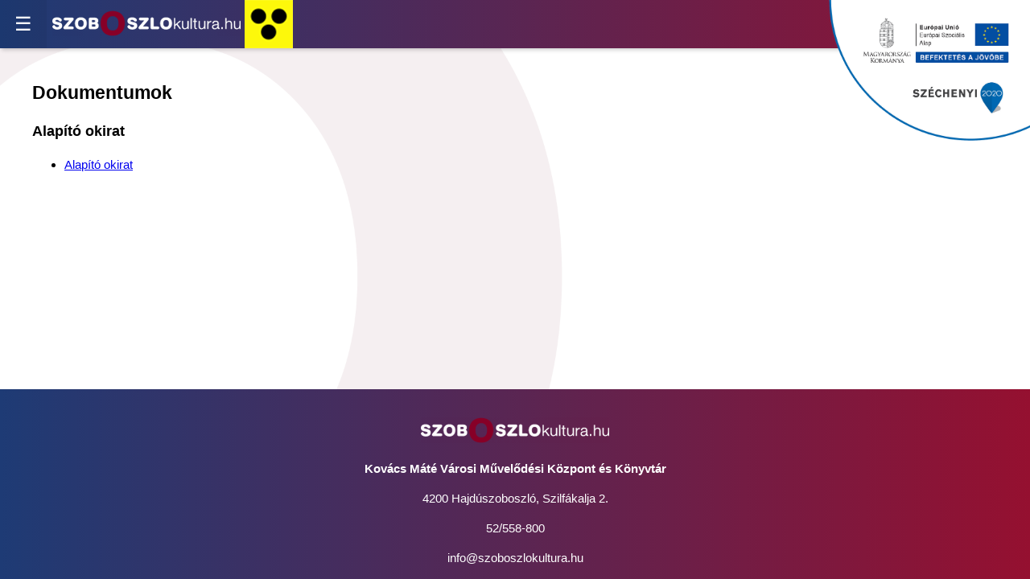

--- FILE ---
content_type: text/html; charset=UTF-8
request_url: https://szoboszlokultura.hu/dokumentumkategoria/1/4/dokumentumok/alapito-okirat?set_template=2
body_size: 2786
content:
<!DOCTYPE html>
<html lang="hu">
    <head>
        <meta charset="utf-8">
        <meta name="viewport" content="width=device-width, initial-scale=1.0">
        
        <link rel="icon" type="image/png" href="/_projects/szoboszlokultura/templates/default/img/favicon-32x32.png" sizes="32x32" />
        <meta name="keywords" content="">
<meta name="description" content="">
<meta property="robots" content="ALL">
<meta property="googlebot" content="index,&#x20;follow">
<meta property="msnbot" content="">
<meta property="og&#x3A;type" content="website">
<meta property="og&#x3A;locale" content="hu"><title></title><script  src="&#x2F;page_plugins&#x2F;system_plugins&#x2F;messageWindow&#x2F;js&#x2F;messageWindow.js"></script>
<script  src="&#x2F;js&#x2F;jquery-3.6.0.js"></script>
<script  src="&#x2F;plugins&#x2F;jqueryui&#x2F;js&#x2F;jquery-ui.min.js"></script>
<script  src="&#x2F;plugins&#x2F;alertify&#x2F;js&#x2F;alertify.min.js"></script>
<script  src="&#x2F;_projects&#x2F;szoboszlokultura&#x2F;templates&#x2F;default&#x2F;js&#x2F;menu.js"></script><link href="&#x2F;_projects&#x2F;szoboszlokultura&#x2F;templates&#x2F;default&#x2F;modules&#x2F;msg_windows&#x2F;msg_window.css" media="screen" rel="stylesheet" type="text&#x2F;css">
<link href="&#x2F;plugins&#x2F;jqueryui&#x2F;css&#x2F;custom&#x2F;jquery-ui-1.10.4.custom.css" media="screen" rel="stylesheet" type="text&#x2F;css">
<link href="&#x2F;plugins&#x2F;alertify&#x2F;css&#x2F;alertify.min.css" media="screen" rel="stylesheet" type="text&#x2F;css">
<link href="&#x2F;_projects&#x2F;szoboszlokultura&#x2F;templates&#x2F;default&#x2F;css&#x2F;main.css" media="screen" rel="stylesheet" type="text&#x2F;css">        <!-- Google Tag Manager -->
        <script>(function(w,d,s,l,i){w[l]=w[l]||[];w[l].push({'gtm.start':
        new Date().getTime(),event:'gtm.js'});var f=d.getElementsByTagName(s)[0],
        j=d.createElement(s),dl=l!='dataLayer'?'&l='+l:'';j.async=true;j.src=
        'https://www.googletagmanager.com/gtm.js?id='+i+dl;f.parentNode.insertBefore(j,f);
        })(window,document,'script','dataLayer','GTM-565KN2QQ');</script>
        <!-- End Google Tag Manager -->
    </head>
    <body>
        <!-- Google Tag Manager (noscript) -->
        <noscript><iframe src="https://www.googletagmanager.com/ns.html?id=GTM-565KN2QQ"
        height="0" width="0" style="display:none;visibility:hidden"></iframe></noscript>
        <!-- End Google Tag Manager (noscript) -->
        <a href="/tartalom/123/tet-tanulunk-egy-eleten-at-hajduszoboszlon">
            <img id="szechenyi_logo" src="/_projects/szoboszlokultura/templates/default/img/szechenyi_logo.png">
        </a>
    <div class="msg_window_wrapper">
    <div class="msg_window">
        <div class="msg_window_header">
            <div class="msg_window_title">
                Rendszerüzenet            </div>
            <div class="msg_window_close" onclick="messageWindow.closeMessageWindow()">
                <i title="Bezárás" class="fa fa-times"></i>
            </div>
        </div>
        <div class="msg_window_content">
            <div class="msg_window_message"></div>
            <div class="msg_window_close_button">
                <button type="button" onclick="messageWindow.closeMessageWindow()">
                    Bezárás                </button>
            </div>
        </div>
    </div>
</div>
<script type="text/javascript">
    </script>    
    <nav class="top-navbar">
    <div class="overlay"></div>
        <div class="hamburger">
            &#9776;
        </div>
        <div class="container">
            
<nav class="sidebar">
    <div class="sidebar_menu">
    <div class="sidebar_container">
        <div class="sidebar_close_container">
            <div class="sidebar_close">
                &#8592;
            </div>
        </div>
        <ul class="sidebar_menu_ul">
        <li class=" ">
           <a href="/" title="Kezdőlap"   target="_self">Kezdőlap</a>
        </li>
<li class="has-child ">
           <span class="menu_item no_navigation">
            Rólunk            <span class="arrow_down"></span>
        </span>
                <ul>
            <li class=" ">
                <a href="/tartalom/14/nevadonk" target="_self">Névadónk</a>
        </li>
<li class=" ">
                <a href="/tartalom/13/munkatarsak" target="_self">Munkatársak</a>
        </li>
<li class=" ">
                <a href="/tartalom/10/nyitva-tartas" target="_self">Nyitva tartás</a>
        </li>
        </ul>
</li>
<li class=" ">
           <a href="/tartalom/11/kozossegeink" title="Közösségeink"   target="_self">Közösségeink</a>
        </li>
<li class="has-child ">
           <span class="menu_item no_navigation">
            Események            <span class="arrow_down"></span>
        </span>
                <ul>
            <li class=" ">
                <a href="/esemeny-lista" target="_self">Aktuális programjaink</a>
        </li>
        </ul>
</li>
<li class="has-child ">
           <span class="menu_item no_navigation">
            Könyvtár            <span class="arrow_down"></span>
        </span>
                <ul>
            <li class=" ">
                <a href="/tartalom/115/bemutatkozas" target="_self">Bemutatkozás</a>
        </li>
<li class=" ">
                <a href="http://opac3.hajduszoboszlo.monguz.hu" target="_self">Katalógus</a>
        </li>
<li class=" ">
                <a href="/tartalom/116/kapcsolat" target="_self">Kapcsolat, nyitvatartás</a>
        </li>
<li class=" ">
                <a href="/dokumentum/11/konyvtar-hasznalati-szabalyzat" target="_self">Könyvtár-használati szabályzat</a>
        </li>
        </ul>
</li>
<li class="has-child ">
           <span class="menu_item no_navigation">
            Dokumentumok            <span class="arrow_down"></span>
        </span>
                <ul>
            <li class=" ">
                <a href="/dokumentumkategoria/1/14/dokumentumok/koltsegvetes" target="_self">Költségvetés</a>
        </li>
<li class=" ">
                <a href="/dokumentumkategoria/1/4/dokumentumok/alapito-okirat" target="_self">Alapító okirat</a>
        </li>
<li class=" ">
                <a href="/dokumentumkategoria/1/3/dokumentumok/szervezeti-es-mukodesi-szabalyzat" target="_self">Szervezeti és Műkődési Szabályzat</a>
        </li>
<li class=" ">
                <a href="https://www.hajduszoboszlo.eu/Hszob/KozzeteteliDoksi.aspx?dok_id=35" target="_self">Beszámolók</a>
        </li>
<li class=" ">
                <a href="/dokumentumkategoria/1/6/dokumentumok/hazirend" target="_self">Házirend</a>
        </li>
<li class=" ">
                <a href="/dokumentumkategoria/1/8/dokumentumok/adatkezelesi-tajekoztato" target="_self">Adatkezelés</a>
        </li>
<li class=" ">
                <a href="/dokumentumkategoria/1/9/dokumentumok/foglalkoztatottakra-vonatkozo-adatok" target="_self">Foglalkoztatottakra vonatkozó adatok</a>
        </li>
<li class=" ">
                <a href="/dokumentum/10/kozerdeku-adatok-szabalyzat-2022" target="_self">Közérdekű adatok - szabályzat 2022.</a>
        </li>
<li class=" ">
                <a href="/dokumentum/12/kozerdeku-adatok-igenylese" target="_self">Közérdekű adatok igénylése</a>
        </li>
<li class=" ">
                <a href="/dokumentumkategoria/1/12/dokumentumok/netto-5-millio-ft-ot-elero-szerzodesek" target="_self">Nettó 5 millió Ft-ot elérő szerződések</a>
        </li>
<li class=" ">
                <a href="/dokumentumkategoria/1/13/dokumentumok/beruhazasstatisztikai-jelentes" target="_self">Beruházásstatisztikai jelentés</a>
        </li>
        </ul>
</li>
<li class="has-child ">
           <span class="menu_item no_navigation">
            Pályázatok            <span class="arrow_down"></span>
        </span>
                <ul>
            <li class=" ">
                <a href="/tartalom/123/tet-tanulunk-egy-eleten-at-hajduszoboszlon" target="_self">TÉT - Tanulunk egy ÉleTen át Hajdúszoboszlón!</a>
        </li>
<li class=" ">
                <a href="/tartalom/124/egyutt-kerek-a-vilagunk" target="_self">Együtt kerek a világunk</a>
        </li>
<li class=" ">
                <a href="/tartalom/406/palyazati-felhivas-intezmenyi-rendszerek-karbantartasara" target="_self">Pályázati felhívás intézményi rendszerek karbantartására</a>
        </li>
        </ul>
</li>
<li class=" ">
           <a href="/kapcsolat/1/kapcsolat" title="Kapcsolat"   target="_self">Kapcsolat</a>
        </li>
        </ul>
    </div>
</div></nav>
<nav>
    <div class="top_menu">
    <div class="menu_container">
        <ul class="main_menu">
        <li class=" ">
           <a href="/" title="Kezdőlap"
             target="_self">
            <img src="/_projects/szoboszlokultura/uploads/menu/1/hu/5bc5c38e30de0-hu-szoboszlokultura.png" alt="">
        </a>
        </li>
<li class="has-child ">
           <span class="menu_item no_navigation">
            Rólunk        </span>
                <ul>
            <li class=" ">
                <a href="/tartalom/14/nevadonk" target="_self">Névadónk</a>
        </li>
<li class=" ">
                <a href="/tartalom/13/munkatarsak" target="_self">Munkatársak</a>
        </li>
<li class=" ">
                <a href="/tartalom/10/nyitva-tartas" target="_self">Nyitva tartás</a>
        </li>
        </ul>
</li>
<li class=" ">
           <a href="/tartalom/11/kozossegeink" title="Közösségeink"   target="_self">Közösségeink</a>
        </li>
<li class="has-child ">
           <span class="menu_item no_navigation">
            Események        </span>
                <ul>
            <li class=" ">
                <a href="/esemeny-lista" target="_self">Aktuális programjaink</a>
        </li>
        </ul>
</li>
<li class="has-child ">
           <span class="menu_item no_navigation">
            Könyvtár        </span>
                <ul>
            <li class=" ">
                <a href="/tartalom/115/bemutatkozas" target="_self">Bemutatkozás</a>
        </li>
<li class=" ">
                <a href="http://opac3.hajduszoboszlo.monguz.hu" target="_self">Katalógus</a>
        </li>
<li class=" ">
                <a href="/tartalom/116/kapcsolat" target="_self">Kapcsolat, nyitvatartás</a>
        </li>
<li class=" ">
                <a href="/dokumentum/11/konyvtar-hasznalati-szabalyzat" target="_self">Könyvtár-használati szabályzat</a>
        </li>
        </ul>
</li>
<li class="has-child ">
           <span class="menu_item no_navigation">
            Dokumentumok        </span>
                <ul>
            <li class=" ">
                <a href="/dokumentumkategoria/1/14/dokumentumok/koltsegvetes" target="_self">Költségvetés</a>
        </li>
<li class=" ">
                <a href="/dokumentumkategoria/1/4/dokumentumok/alapito-okirat" target="_self">Alapító okirat</a>
        </li>
<li class=" ">
                <a href="/dokumentumkategoria/1/3/dokumentumok/szervezeti-es-mukodesi-szabalyzat" target="_self">Szervezeti és Műkődési Szabályzat</a>
        </li>
<li class=" ">
                <a href="https://www.hajduszoboszlo.eu/Hszob/KozzeteteliDoksi.aspx?dok_id=35" target="_self">Beszámolók</a>
        </li>
<li class=" ">
                <a href="/dokumentumkategoria/1/6/dokumentumok/hazirend" target="_self">Házirend</a>
        </li>
<li class=" ">
                <a href="/dokumentumkategoria/1/8/dokumentumok/adatkezelesi-tajekoztato" target="_self">Adatkezelés</a>
        </li>
<li class=" ">
                <a href="/dokumentumkategoria/1/9/dokumentumok/foglalkoztatottakra-vonatkozo-adatok" target="_self">Foglalkoztatottakra vonatkozó adatok</a>
        </li>
<li class=" ">
                <a href="/dokumentum/10/kozerdeku-adatok-szabalyzat-2022" target="_self">Közérdekű adatok - szabályzat 2022.</a>
        </li>
<li class=" ">
                <a href="/dokumentum/12/kozerdeku-adatok-igenylese" target="_self">Közérdekű adatok igénylése</a>
        </li>
<li class=" ">
                <a href="/dokumentumkategoria/1/12/dokumentumok/netto-5-millio-ft-ot-elero-szerzodesek" target="_self">Nettó 5 millió Ft-ot elérő szerződések</a>
        </li>
<li class=" ">
                <a href="/dokumentumkategoria/1/13/dokumentumok/beruhazasstatisztikai-jelentes" target="_self">Beruházásstatisztikai jelentés</a>
        </li>
        </ul>
</li>
<li class="has-child ">
           <span class="menu_item no_navigation">
            Pályázatok        </span>
                <ul>
            <li class=" ">
                <a href="/tartalom/123/tet-tanulunk-egy-eleten-at-hajduszoboszlon" target="_self">TÉT - Tanulunk egy ÉleTen át Hajdúszoboszlón!</a>
        </li>
<li class=" ">
                <a href="/tartalom/124/egyutt-kerek-a-vilagunk" target="_self">Együtt kerek a világunk</a>
        </li>
<li class=" ">
                <a href="/tartalom/406/palyazati-felhivas-intezmenyi-rendszerek-karbantartasara" target="_self">Pályázati felhívás intézményi rendszerek karbantartására</a>
        </li>
        </ul>
</li>
<li class=" ">
           <a href="/kapcsolat/1/kapcsolat" title="Kapcsolat"   target="_self">Kapcsolat</a>
        </li>
        </ul>
    </div>
</div></nav><div class="barrier_free_switcher">
    <a href="?set_template=2">
        <img src="/_projects/szoboszlokultura/templates/default/img/akadalymentes.png" />
    </a>
</div>    
        </div>
    </nav>
            <div class="container">
                    <div class="row">
                    <div class="col-md-12 col-sm-12"></div>
        </div>
                            <div class="row">
                                        <div class="col-md-12 col-sm-12"> <section>
    <header><h1>Dokumentumok</h1></header>
        <div>
    <h3>Alapító okirat</h3>
        <ul>
                    <li>
                        <a title="Alapító okirat" href="/_projects/szoboszlokultura/uploads/doc/2/hu/692d9cb946c40alapito-okirat-2025.10.27.pdf"> Alapító okirat</a>
                        <p>
                            </p>
        </li>
        </ul>
    </div></section></div>
                            </div>

        
    </div>
        <footer class="info-color">
        <div class="container">
            <div class="row">
                <div class="footer">
    <div class="footer_container">
<!--        <div class="left">
            <a href="">Alapító okirat</a>
            <a href="">Intézmény használati szabályzat</a>
            <a href="">Beszámolók</a>
            <a href="">Házirend</a>

        </div>-->
        <div class="middle">
            <img src="/_projects/szoboszlokultura/templates/default/img/szoboszlokultura.png" alt="" />
            <p>Kovács Máté Városi Művelődési Központ és Könyvtár</p>
            <p>4200 Hajdúszoboszló, Szilfákalja 2.</p>
            <p><a href="tel:52/558-800">52/558-800</a></p>
            <p><a href="mailto:info@szoboszlokultura.hu">info@szoboszlokultura.hu</a></p>
        </div>
<!--        <div class="right">
            <p>Nyitvatartás</p>
            <p>H - P: 08:00 - 20:00</p>
            <p>Szo: 08:00 - 18:00</p>
            <p>V: Zárva</p>
        </div>-->
    </div>
</div>            </div>
        </div>
    </footer>


            </body>
</html>


--- FILE ---
content_type: text/css
request_url: https://szoboszlokultura.hu/_projects/szoboszlokultura/templates/default/modules/msg_windows/msg_window.css
body_size: 434
content:
.msg_window_wrapper {
    display: none;
    position: fixed;
    top: 0;
    left: 0;
    background-color: rgba(0, 0, 0, 0.25);
    width: 100%;
    height: 100%;
    z-index: 2000;
}

.msg_window {
    margin: 10% auto 0 auto;
    width: 40%;
    padding: 10px;
    background: #f5f5f5;
    overflow: hidden;
    box-shadow: 1px 1px 5px #000;
}

.msg_window_header {
    width: 96%;
    padding: 1% 2%;
    float: left;
    border-bottom: 1px solid #000;
}

.msg_window_content {
    width: 100%;
    float: left;
}

.msg_window .msg_window_message {
    padding: 20px 0;
}

.msg_window .msg_window_message .msg.error {
    color: #FF0000;
}

.msg_window .msg_window_message .msg.success {
    color: #006600;
}

.msg_window .msg_window_message .msg.notice {
    color: #f57900;
}

.msg_window .msg_window_title {
    float: left;
    font-weight: bold;
    color: #000;
}

.msg_window .msg_window_close {
    float: right;
    cursor: pointer;
}

.msg_window .msg_window_close:hover {
    float: right;
    cursor: pointer;
    color: #FF0000;
}

.msg_window .msg_window_close_button {
    text-align: center;
    text-transform: uppercase;
}

.msg_window .msg_window_close_button button {
    border: 0;
    background: none;
    font-weight: bold;
    cursor: pointer;
    letter-spacing: 2px;
    font-size: 16px;
    border: 2px solid #ccc;
    padding: 10px;
    color: #818181;
}

.msg_window .msg_window_close_button button:hover {
    animation-name: animate_close_button;
    animation-duration: 1s;
    -webkit-animation-name: animate_close_button;
    -webkit-animation-duration: 1s;
    -webkit-animation-fill-mode: forwards;
    -moz-animation-fill-mode: forwards;
    -o-animation-fill-mode: forwards;
    -ms-animation-fill-mode: forwards;
    animation-fill-mode: forwards;
}

.msg_window .msg_window_close_button button {
    animation-name: animate_close_button_back;
    animation-duration: 1s;
    -webkit-animation-name: animate_close_button_back;
    -webkit-animation-duration: 1s;
    -webkit-animation-fill-mode: forwards;
    -moz-animation-fill-mode: forwards;
    -o-animation-fill-mode: forwards;
    -ms-animation-fill-mode: forwards;
    animation-fill-mode: forwards;
}

@keyframes animate_close_button {
    from { color: #ccc; border: 2px solid #ccc; }
    to { color: #000; border: 2px solid #000; }
}

@keyframes animate_close_button_back {
    from { color: #000; border: 2px solid #000; }
    to { color: #ccc; border: 2px solid #ccc; }
}

@-webkit-keyframes animate_close_button {
    from { color: #ccc; border: 2px solid #ccc; }
    to { color: #000; border: 2px solid #000; }
}

@-webkit-keyframes animate_close_button_back {
    from { color: #000; border: 2px solid #000; }
    to { color: #ccc; border: 2px solid #ccc; }
}

--- FILE ---
content_type: text/css
request_url: https://szoboszlokultura.hu/_projects/szoboszlokultura/templates/default/css/main.css
body_size: 12927
content:
/*!
 * Font Awesome Free 5.0.13 by @fontawesome - https://fontawesome.com
 * License - https://fontawesome.com/license (Icons: CC BY 4.0, Fonts: SIL OFL 1.1, Code: MIT License)
 */.fa,.fab,.fal,.far,.fas{-moz-osx-font-smoothing:grayscale;-webkit-font-smoothing:antialiased;display:inline-block;font-style:normal;font-variant:normal;text-rendering:auto;line-height:1}.fa-lg{font-size:1.33333em;line-height:.75em;vertical-align:-0.0667em}.fa-xs{font-size:.75em}.fa-sm{font-size:.875em}.fa-1x{font-size:1em}.fa-2x{font-size:2em}.fa-3x{font-size:3em}.fa-4x{font-size:4em}.fa-5x{font-size:5em}.fa-6x{font-size:6em}.fa-7x{font-size:7em}.fa-8x{font-size:8em}.fa-9x{font-size:9em}.fa-10x{font-size:10em}.fa-fw{text-align:center;width:1.25em}.fa-ul{list-style-type:none;margin-left:2.5em;padding-left:0}.fa-ul>li{position:relative}.fa-li{left:-2em;position:absolute;text-align:center;width:2em;line-height:inherit}.fa-border{border:.08em solid #eee;border-radius:.1em;padding:.2em .25em .15em}.fa-pull-left{float:left}.fa-pull-right{float:right}.fa.fa-pull-left,.fab.fa-pull-left,.fal.fa-pull-left,.far.fa-pull-left,.fas.fa-pull-left{margin-right:.3em}.fa.fa-pull-right,.fab.fa-pull-right,.fal.fa-pull-right,.far.fa-pull-right,.fas.fa-pull-right{margin-left:.3em}.fa-spin{animation:a 2s infinite linear}.fa-pulse{animation:a 1s infinite steps(8)}@keyframes a{0%{transform:rotate(0deg)}to{transform:rotate(1turn)}}.fa-rotate-90{-ms-filter:"progid:DXImageTransform.Microsoft.BasicImage(rotation=1)";transform:rotate(90deg)}.fa-rotate-180{-ms-filter:"progid:DXImageTransform.Microsoft.BasicImage(rotation=2)";transform:rotate(180deg)}.fa-rotate-270{-ms-filter:"progid:DXImageTransform.Microsoft.BasicImage(rotation=3)";transform:rotate(270deg)}.fa-flip-horizontal{-ms-filter:"progid:DXImageTransform.Microsoft.BasicImage(rotation=0, mirror=1)";transform:scaleX(-1)}.fa-flip-vertical{transform:scaleY(-1)}.fa-flip-horizontal.fa-flip-vertical,.fa-flip-vertical{-ms-filter:"progid:DXImageTransform.Microsoft.BasicImage(rotation=2, mirror=1)"}.fa-flip-horizontal.fa-flip-vertical{transform:scale(-1)}:root .fa-flip-horizontal,:root .fa-flip-vertical,:root .fa-rotate-90,:root .fa-rotate-180,:root .fa-rotate-270{-webkit-filter:none;filter:none}.fa-stack{display:inline-block;height:2em;line-height:2em;position:relative;vertical-align:middle;width:2em}.fa-stack-1x,.fa-stack-2x{left:0;position:absolute;text-align:center;width:100%}.fa-stack-1x{line-height:inherit}.fa-stack-2x{font-size:2em}.fa-inverse{color:#fff}.fa-500px:before{content:""}.fa-accessible-icon:before{content:""}.fa-accusoft:before{content:""}.fa-address-book:before{content:""}.fa-address-card:before{content:""}.fa-adjust:before{content:""}.fa-adn:before{content:""}.fa-adversal:before{content:""}.fa-affiliatetheme:before{content:""}.fa-algolia:before{content:""}.fa-align-center:before{content:""}.fa-align-justify:before{content:""}.fa-align-left:before{content:""}.fa-align-right:before{content:""}.fa-allergies:before{content:""}.fa-amazon:before{content:""}.fa-amazon-pay:before{content:""}.fa-ambulance:before{content:""}.fa-american-sign-language-interpreting:before{content:""}.fa-amilia:before{content:""}.fa-anchor:before{content:""}.fa-android:before{content:""}.fa-angellist:before{content:""}.fa-angle-double-down:before{content:""}.fa-angle-double-left:before{content:""}.fa-angle-double-right:before{content:""}.fa-angle-double-up:before{content:""}.fa-angle-down:before{content:""}.fa-angle-left:before{content:""}.fa-angle-right:before{content:""}.fa-angle-up:before{content:""}.fa-angrycreative:before{content:""}.fa-angular:before{content:""}.fa-app-store:before{content:""}.fa-app-store-ios:before{content:""}.fa-apper:before{content:""}.fa-apple:before{content:""}.fa-apple-pay:before{content:""}.fa-archive:before{content:""}.fa-arrow-alt-circle-down:before{content:""}.fa-arrow-alt-circle-left:before{content:""}.fa-arrow-alt-circle-right:before{content:""}.fa-arrow-alt-circle-up:before{content:""}.fa-arrow-circle-down:before{content:""}.fa-arrow-circle-left:before{content:""}.fa-arrow-circle-right:before{content:""}.fa-arrow-circle-up:before{content:""}.fa-arrow-down:before{content:""}.fa-arrow-left:before{content:""}.fa-arrow-right:before{content:""}.fa-arrow-up:before{content:""}.fa-arrows-alt:before{content:""}.fa-arrows-alt-h:before{content:""}.fa-arrows-alt-v:before{content:""}.fa-assistive-listening-systems:before{content:""}.fa-asterisk:before{content:""}.fa-asymmetrik:before{content:""}.fa-at:before{content:""}.fa-audible:before{content:""}.fa-audio-description:before{content:""}.fa-autoprefixer:before{content:""}.fa-avianex:before{content:""}.fa-aviato:before{content:""}.fa-aws:before{content:""}.fa-backward:before{content:""}.fa-balance-scale:before{content:""}.fa-ban:before{content:""}.fa-band-aid:before{content:""}.fa-bandcamp:before{content:""}.fa-barcode:before{content:""}.fa-bars:before{content:""}.fa-baseball-ball:before{content:""}.fa-basketball-ball:before{content:""}.fa-bath:before{content:""}.fa-battery-empty:before{content:""}.fa-battery-full:before{content:""}.fa-battery-half:before{content:""}.fa-battery-quarter:before{content:""}.fa-battery-three-quarters:before{content:""}.fa-bed:before{content:""}.fa-beer:before{content:""}.fa-behance:before{content:""}.fa-behance-square:before{content:""}.fa-bell:before{content:""}.fa-bell-slash:before{content:""}.fa-bicycle:before{content:""}.fa-bimobject:before{content:""}.fa-binoculars:before{content:""}.fa-birthday-cake:before{content:""}.fa-bitbucket:before{content:""}.fa-bitcoin:before{content:""}.fa-bity:before{content:""}.fa-black-tie:before{content:""}.fa-blackberry:before{content:""}.fa-blender:before{content:""}.fa-blind:before{content:""}.fa-blogger:before{content:""}.fa-blogger-b:before{content:""}.fa-bluetooth:before{content:""}.fa-bluetooth-b:before{content:""}.fa-bold:before{content:""}.fa-bolt:before{content:""}.fa-bomb:before{content:""}.fa-book:before{content:""}.fa-book-open:before{content:""}.fa-bookmark:before{content:""}.fa-bowling-ball:before{content:""}.fa-box:before{content:""}.fa-box-open:before{content:""}.fa-boxes:before{content:""}.fa-braille:before{content:""}.fa-briefcase:before{content:""}.fa-briefcase-medical:before{content:""}.fa-broadcast-tower:before{content:""}.fa-broom:before{content:""}.fa-btc:before{content:""}.fa-bug:before{content:""}.fa-building:before{content:""}.fa-bullhorn:before{content:""}.fa-bullseye:before{content:""}.fa-burn:before{content:""}.fa-buromobelexperte:before{content:""}.fa-bus:before{content:""}.fa-buysellads:before{content:""}.fa-calculator:before{content:""}.fa-calendar:before{content:""}.fa-calendar-alt:before{content:""}.fa-calendar-check:before{content:""}.fa-calendar-minus:before{content:""}.fa-calendar-plus:before{content:""}.fa-calendar-times:before{content:""}.fa-camera:before{content:""}.fa-camera-retro:before{content:""}.fa-capsules:before{content:""}.fa-car:before{content:""}.fa-caret-down:before{content:""}.fa-caret-left:before{content:""}.fa-caret-right:before{content:""}.fa-caret-square-down:before{content:""}.fa-caret-square-left:before{content:""}.fa-caret-square-right:before{content:""}.fa-caret-square-up:before{content:""}.fa-caret-up:before{content:""}.fa-cart-arrow-down:before{content:""}.fa-cart-plus:before{content:""}.fa-cc-amazon-pay:before{content:""}.fa-cc-amex:before{content:""}.fa-cc-apple-pay:before{content:""}.fa-cc-diners-club:before{content:""}.fa-cc-discover:before{content:""}.fa-cc-jcb:before{content:""}.fa-cc-mastercard:before{content:""}.fa-cc-paypal:before{content:""}.fa-cc-stripe:before{content:""}.fa-cc-visa:before{content:""}.fa-centercode:before{content:""}.fa-certificate:before{content:""}.fa-chalkboard:before{content:""}.fa-chalkboard-teacher:before{content:""}.fa-chart-area:before{content:""}.fa-chart-bar:before{content:""}.fa-chart-line:before{content:""}.fa-chart-pie:before{content:""}.fa-check:before{content:""}.fa-check-circle:before{content:""}.fa-check-square:before{content:""}.fa-chess:before{content:""}.fa-chess-bishop:before{content:""}.fa-chess-board:before{content:""}.fa-chess-king:before{content:""}.fa-chess-knight:before{content:""}.fa-chess-pawn:before{content:""}.fa-chess-queen:before{content:""}.fa-chess-rook:before{content:""}.fa-chevron-circle-down:before{content:""}.fa-chevron-circle-left:before{content:""}.fa-chevron-circle-right:before{content:""}.fa-chevron-circle-up:before{content:""}.fa-chevron-down:before{content:""}.fa-chevron-left:before{content:""}.fa-chevron-right:before{content:""}.fa-chevron-up:before{content:""}.fa-child:before{content:""}.fa-chrome:before{content:""}.fa-church:before{content:""}.fa-circle:before{content:""}.fa-circle-notch:before{content:""}.fa-clipboard:before{content:""}.fa-clipboard-check:before{content:""}.fa-clipboard-list:before{content:""}.fa-clock:before{content:""}.fa-clone:before{content:""}.fa-closed-captioning:before{content:""}.fa-cloud:before{content:""}.fa-cloud-download-alt:before{content:""}.fa-cloud-upload-alt:before{content:""}.fa-cloudscale:before{content:""}.fa-cloudsmith:before{content:""}.fa-cloudversify:before{content:""}.fa-code:before{content:""}.fa-code-branch:before{content:""}.fa-codepen:before{content:""}.fa-codiepie:before{content:""}.fa-coffee:before{content:""}.fa-cog:before{content:""}.fa-cogs:before{content:""}.fa-coins:before{content:""}.fa-columns:before{content:""}.fa-comment:before{content:""}.fa-comment-alt:before{content:""}.fa-comment-dots:before{content:""}.fa-comment-slash:before{content:""}.fa-comments:before{content:""}.fa-compact-disc:before{content:""}.fa-compass:before{content:""}.fa-compress:before{content:""}.fa-connectdevelop:before{content:""}.fa-contao:before{content:""}.fa-copy:before{content:""}.fa-copyright:before{content:""}.fa-couch:before{content:""}.fa-cpanel:before{content:""}.fa-creative-commons:before{content:""}.fa-creative-commons-by:before{content:""}.fa-creative-commons-nc:before{content:""}.fa-creative-commons-nc-eu:before{content:""}.fa-creative-commons-nc-jp:before{content:""}.fa-creative-commons-nd:before{content:""}.fa-creative-commons-pd:before{content:""}.fa-creative-commons-pd-alt:before{content:""}.fa-creative-commons-remix:before{content:""}.fa-creative-commons-sa:before{content:""}.fa-creative-commons-sampling:before{content:""}.fa-creative-commons-sampling-plus:before{content:""}.fa-creative-commons-share:before{content:""}.fa-credit-card:before{content:""}.fa-crop:before{content:""}.fa-crosshairs:before{content:""}.fa-crow:before{content:""}.fa-crown:before{content:""}.fa-css3:before{content:""}.fa-css3-alt:before{content:""}.fa-cube:before{content:""}.fa-cubes:before{content:""}.fa-cut:before{content:""}.fa-cuttlefish:before{content:""}.fa-d-and-d:before{content:""}.fa-dashcube:before{content:""}.fa-database:before{content:""}.fa-deaf:before{content:""}.fa-delicious:before{content:""}.fa-deploydog:before{content:""}.fa-deskpro:before{content:""}.fa-desktop:before{content:""}.fa-deviantart:before{content:""}.fa-diagnoses:before{content:""}.fa-dice:before{content:""}.fa-dice-five:before{content:""}.fa-dice-four:before{content:""}.fa-dice-one:before{content:""}.fa-dice-six:before{content:""}.fa-dice-three:before{content:""}.fa-dice-two:before{content:""}.fa-digg:before{content:""}.fa-digital-ocean:before{content:""}.fa-discord:before{content:""}.fa-discourse:before{content:""}.fa-divide:before{content:""}.fa-dna:before{content:""}.fa-dochub:before{content:""}.fa-docker:before{content:""}.fa-dollar-sign:before{content:""}.fa-dolly:before{content:""}.fa-dolly-flatbed:before{content:""}.fa-donate:before{content:""}.fa-door-closed:before{content:""}.fa-door-open:before{content:""}.fa-dot-circle:before{content:""}.fa-dove:before{content:""}.fa-download:before{content:""}.fa-draft2digital:before{content:""}.fa-dribbble:before{content:""}.fa-dribbble-square:before{content:""}.fa-dropbox:before{content:""}.fa-drupal:before{content:""}.fa-dumbbell:before{content:""}.fa-dyalog:before{content:""}.fa-earlybirds:before{content:""}.fa-ebay:before{content:""}.fa-edge:before{content:""}.fa-edit:before{content:""}.fa-eject:before{content:""}.fa-elementor:before{content:""}.fa-ellipsis-h:before{content:""}.fa-ellipsis-v:before{content:""}.fa-ember:before{content:""}.fa-empire:before{content:""}.fa-envelope:before{content:""}.fa-envelope-open:before{content:""}.fa-envelope-square:before{content:""}.fa-envira:before{content:""}.fa-equals:before{content:""}.fa-eraser:before{content:""}.fa-erlang:before{content:""}.fa-ethereum:before{content:""}.fa-etsy:before{content:""}.fa-euro-sign:before{content:""}.fa-exchange-alt:before{content:""}.fa-exclamation:before{content:""}.fa-exclamation-circle:before{content:""}.fa-exclamation-triangle:before{content:""}.fa-expand:before{content:""}.fa-expand-arrows-alt:before{content:""}.fa-expeditedssl:before{content:""}.fa-external-link-alt:before{content:""}.fa-external-link-square-alt:before{content:""}.fa-eye:before{content:""}.fa-eye-dropper:before{content:""}.fa-eye-slash:before{content:""}.fa-facebook:before{content:""}.fa-facebook-f:before{content:""}.fa-facebook-messenger:before{content:""}.fa-facebook-square:before{content:""}.fa-fast-backward:before{content:""}.fa-fast-forward:before{content:""}.fa-fax:before{content:""}.fa-feather:before{content:""}.fa-female:before{content:""}.fa-fighter-jet:before{content:""}.fa-file:before{content:""}.fa-file-alt:before{content:""}.fa-file-archive:before{content:""}.fa-file-audio:before{content:""}.fa-file-code:before{content:""}.fa-file-excel:before{content:""}.fa-file-image:before{content:""}.fa-file-medical:before{content:""}.fa-file-medical-alt:before{content:""}.fa-file-pdf:before{content:""}.fa-file-powerpoint:before{content:""}.fa-file-video:before{content:""}.fa-file-word:before{content:""}.fa-film:before{content:""}.fa-filter:before{content:""}.fa-fire:before{content:""}.fa-fire-extinguisher:before{content:""}.fa-firefox:before{content:""}.fa-first-aid:before{content:""}.fa-first-order:before{content:""}.fa-first-order-alt:before{content:""}.fa-firstdraft:before{content:""}.fa-flag:before{content:""}.fa-flag-checkered:before{content:""}.fa-flask:before{content:""}.fa-flickr:before{content:""}.fa-flipboard:before{content:""}.fa-fly:before{content:""}.fa-folder:before{content:""}.fa-folder-open:before{content:""}.fa-font:before{content:""}.fa-font-awesome:before{content:""}.fa-font-awesome-alt:before{content:""}.fa-font-awesome-flag:before{content:""}.fa-font-awesome-logo-full:before{content:""}.fa-fonticons:before{content:""}.fa-fonticons-fi:before{content:""}.fa-football-ball:before{content:""}.fa-fort-awesome:before{content:""}.fa-fort-awesome-alt:before{content:""}.fa-forumbee:before{content:""}.fa-forward:before{content:""}.fa-foursquare:before{content:""}.fa-free-code-camp:before{content:""}.fa-freebsd:before{content:""}.fa-frog:before{content:""}.fa-frown:before{content:""}.fa-fulcrum:before{content:""}.fa-futbol:before{content:""}.fa-galactic-republic:before{content:""}.fa-galactic-senate:before{content:""}.fa-gamepad:before{content:""}.fa-gas-pump:before{content:""}.fa-gavel:before{content:""}.fa-gem:before{content:""}.fa-genderless:before{content:""}.fa-get-pocket:before{content:""}.fa-gg:before{content:""}.fa-gg-circle:before{content:""}.fa-gift:before{content:""}.fa-git:before{content:""}.fa-git-square:before{content:""}.fa-github:before{content:""}.fa-github-alt:before{content:""}.fa-github-square:before{content:""}.fa-gitkraken:before{content:""}.fa-gitlab:before{content:""}.fa-gitter:before{content:""}.fa-glass-martini:before{content:""}.fa-glasses:before{content:""}.fa-glide:before{content:""}.fa-glide-g:before{content:""}.fa-globe:before{content:""}.fa-gofore:before{content:""}.fa-golf-ball:before{content:""}.fa-goodreads:before{content:""}.fa-goodreads-g:before{content:""}.fa-google:before{content:""}.fa-google-drive:before{content:""}.fa-google-play:before{content:""}.fa-google-plus:before{content:""}.fa-google-plus-g:before{content:""}.fa-google-plus-square:before{content:""}.fa-google-wallet:before{content:""}.fa-graduation-cap:before{content:""}.fa-gratipay:before{content:""}.fa-grav:before{content:""}.fa-greater-than:before{content:""}.fa-greater-than-equal:before{content:""}.fa-gripfire:before{content:""}.fa-grunt:before{content:""}.fa-gulp:before{content:""}.fa-h-square:before{content:""}.fa-hacker-news:before{content:""}.fa-hacker-news-square:before{content:""}.fa-hand-holding:before{content:""}.fa-hand-holding-heart:before{content:""}.fa-hand-holding-usd:before{content:""}.fa-hand-lizard:before{content:""}.fa-hand-paper:before{content:""}.fa-hand-peace:before{content:""}.fa-hand-point-down:before{content:""}.fa-hand-point-left:before{content:""}.fa-hand-point-right:before{content:""}.fa-hand-point-up:before{content:""}.fa-hand-pointer:before{content:""}.fa-hand-rock:before{content:""}.fa-hand-scissors:before{content:""}.fa-hand-spock:before{content:""}.fa-hands:before{content:""}.fa-hands-helping:before{content:""}.fa-handshake:before{content:""}.fa-hashtag:before{content:""}.fa-hdd:before{content:""}.fa-heading:before{content:""}.fa-headphones:before{content:""}.fa-heart:before{content:""}.fa-heartbeat:before{content:""}.fa-helicopter:before{content:""}.fa-hips:before{content:""}.fa-hire-a-helper:before{content:""}.fa-history:before{content:""}.fa-hockey-puck:before{content:""}.fa-home:before{content:""}.fa-hooli:before{content:""}.fa-hospital:before{content:""}.fa-hospital-alt:before{content:""}.fa-hospital-symbol:before{content:""}.fa-hotjar:before{content:""}.fa-hourglass:before{content:""}.fa-hourglass-end:before{content:""}.fa-hourglass-half:before{content:""}.fa-hourglass-start:before{content:""}.fa-houzz:before{content:""}.fa-html5:before{content:""}.fa-hubspot:before{content:""}.fa-i-cursor:before{content:""}.fa-id-badge:before{content:""}.fa-id-card:before{content:""}.fa-id-card-alt:before{content:""}.fa-image:before{content:""}.fa-images:before{content:""}.fa-imdb:before{content:""}.fa-inbox:before{content:""}.fa-indent:before{content:""}.fa-industry:before{content:""}.fa-infinity:before{content:""}.fa-info:before{content:""}.fa-info-circle:before{content:""}.fa-instagram:before{content:""}.fa-internet-explorer:before{content:""}.fa-ioxhost:before{content:""}.fa-italic:before{content:""}.fa-itunes:before{content:""}.fa-itunes-note:before{content:""}.fa-java:before{content:""}.fa-jedi-order:before{content:""}.fa-jenkins:before{content:""}.fa-joget:before{content:""}.fa-joomla:before{content:""}.fa-js:before{content:""}.fa-js-square:before{content:""}.fa-jsfiddle:before{content:""}.fa-key:before{content:""}.fa-keybase:before{content:""}.fa-keyboard:before{content:""}.fa-keycdn:before{content:""}.fa-kickstarter:before{content:""}.fa-kickstarter-k:before{content:""}.fa-kiwi-bird:before{content:""}.fa-korvue:before{content:""}.fa-language:before{content:""}.fa-laptop:before{content:""}.fa-laravel:before{content:""}.fa-lastfm:before{content:""}.fa-lastfm-square:before{content:""}.fa-leaf:before{content:""}.fa-leanpub:before{content:""}.fa-lemon:before{content:""}.fa-less:before{content:""}.fa-less-than:before{content:""}.fa-less-than-equal:before{content:""}.fa-level-down-alt:before{content:""}.fa-level-up-alt:before{content:""}.fa-life-ring:before{content:""}.fa-lightbulb:before{content:""}.fa-line:before{content:""}.fa-link:before{content:""}.fa-linkedin:before{content:""}.fa-linkedin-in:before{content:""}.fa-linode:before{content:""}.fa-linux:before{content:""}.fa-lira-sign:before{content:""}.fa-list:before{content:""}.fa-list-alt:before{content:""}.fa-list-ol:before{content:""}.fa-list-ul:before{content:""}.fa-location-arrow:before{content:""}.fa-lock:before{content:""}.fa-lock-open:before{content:""}.fa-long-arrow-alt-down:before{content:""}.fa-long-arrow-alt-left:before{content:""}.fa-long-arrow-alt-right:before{content:""}.fa-long-arrow-alt-up:before{content:""}.fa-low-vision:before{content:""}.fa-lyft:before{content:""}.fa-magento:before{content:""}.fa-magic:before{content:""}.fa-magnet:before{content:""}.fa-male:before{content:""}.fa-mandalorian:before{content:""}.fa-map:before{content:""}.fa-map-marker:before{content:""}.fa-map-marker-alt:before{content:""}.fa-map-pin:before{content:""}.fa-map-signs:before{content:""}.fa-mars:before{content:""}.fa-mars-double:before{content:""}.fa-mars-stroke:before{content:""}.fa-mars-stroke-h:before{content:""}.fa-mars-stroke-v:before{content:""}.fa-mastodon:before{content:""}.fa-maxcdn:before{content:""}.fa-medapps:before{content:""}.fa-medium:before{content:""}.fa-medium-m:before{content:""}.fa-medkit:before{content:""}.fa-medrt:before{content:""}.fa-meetup:before{content:""}.fa-meh:before{content:""}.fa-memory:before{content:""}.fa-mercury:before{content:""}.fa-microchip:before{content:""}.fa-microphone:before{content:""}.fa-microphone-alt:before{content:""}.fa-microphone-alt-slash:before{content:""}.fa-microphone-slash:before{content:""}.fa-microsoft:before{content:""}.fa-minus:before{content:""}.fa-minus-circle:before{content:""}.fa-minus-square:before{content:""}.fa-mix:before{content:""}.fa-mixcloud:before{content:""}.fa-mizuni:before{content:""}.fa-mobile:before{content:""}.fa-mobile-alt:before{content:""}.fa-modx:before{content:""}.fa-monero:before{content:""}.fa-money-bill:before{content:""}.fa-money-bill-alt:before{content:""}.fa-money-bill-wave:before{content:""}.fa-money-bill-wave-alt:before{content:""}.fa-money-check:before{content:""}.fa-money-check-alt:before{content:""}.fa-moon:before{content:""}.fa-motorcycle:before{content:""}.fa-mouse-pointer:before{content:""}.fa-music:before{content:""}.fa-napster:before{content:""}.fa-neuter:before{content:""}.fa-newspaper:before{content:""}.fa-nintendo-switch:before{content:""}.fa-node:before{content:""}.fa-node-js:before{content:""}.fa-not-equal:before{content:""}.fa-notes-medical:before{content:""}.fa-npm:before{content:""}.fa-ns8:before{content:""}.fa-nutritionix:before{content:""}.fa-object-group:before{content:""}.fa-object-ungroup:before{content:""}.fa-odnoklassniki:before{content:""}.fa-odnoklassniki-square:before{content:""}.fa-old-republic:before{content:""}.fa-opencart:before{content:""}.fa-openid:before{content:""}.fa-opera:before{content:""}.fa-optin-monster:before{content:""}.fa-osi:before{content:""}.fa-outdent:before{content:""}.fa-page4:before{content:""}.fa-pagelines:before{content:""}.fa-paint-brush:before{content:""}.fa-palette:before{content:""}.fa-palfed:before{content:""}.fa-pallet:before{content:""}.fa-paper-plane:before{content:""}.fa-paperclip:before{content:""}.fa-parachute-box:before{content:""}.fa-paragraph:before{content:""}.fa-parking:before{content:""}.fa-paste:before{content:""}.fa-patreon:before{content:""}.fa-pause:before{content:""}.fa-pause-circle:before{content:""}.fa-paw:before{content:""}.fa-paypal:before{content:""}.fa-pen-square:before{content:""}.fa-pencil-alt:before{content:""}.fa-people-carry:before{content:""}.fa-percent:before{content:""}.fa-percentage:before{content:""}.fa-periscope:before{content:""}.fa-phabricator:before{content:""}.fa-phoenix-framework:before{content:""}.fa-phoenix-squadron:before{content:""}.fa-phone:before{content:""}.fa-phone-slash:before{content:""}.fa-phone-square:before{content:""}.fa-phone-volume:before{content:""}.fa-php:before{content:""}.fa-pied-piper:before{content:""}.fa-pied-piper-alt:before{content:""}.fa-pied-piper-hat:before{content:""}.fa-pied-piper-pp:before{content:""}.fa-piggy-bank:before{content:""}.fa-pills:before{content:""}.fa-pinterest:before{content:""}.fa-pinterest-p:before{content:""}.fa-pinterest-square:before{content:""}.fa-plane:before{content:""}.fa-play:before{content:""}.fa-play-circle:before{content:""}.fa-playstation:before{content:""}.fa-plug:before{content:""}.fa-plus:before{content:""}.fa-plus-circle:before{content:""}.fa-plus-square:before{content:""}.fa-podcast:before{content:""}.fa-poo:before{content:""}.fa-portrait:before{content:""}.fa-pound-sign:before{content:""}.fa-power-off:before{content:""}.fa-prescription-bottle:before{content:""}.fa-prescription-bottle-alt:before{content:""}.fa-print:before{content:""}.fa-procedures:before{content:""}.fa-product-hunt:before{content:""}.fa-project-diagram:before{content:""}.fa-pushed:before{content:""}.fa-puzzle-piece:before{content:""}.fa-python:before{content:""}.fa-qq:before{content:""}.fa-qrcode:before{content:""}.fa-question:before{content:""}.fa-question-circle:before{content:""}.fa-quidditch:before{content:""}.fa-quinscape:before{content:""}.fa-quora:before{content:""}.fa-quote-left:before{content:""}.fa-quote-right:before{content:""}.fa-r-project:before{content:""}.fa-random:before{content:""}.fa-ravelry:before{content:""}.fa-react:before{content:""}.fa-readme:before{content:""}.fa-rebel:before{content:""}.fa-receipt:before{content:""}.fa-recycle:before{content:""}.fa-red-river:before{content:""}.fa-reddit:before{content:""}.fa-reddit-alien:before{content:""}.fa-reddit-square:before{content:""}.fa-redo:before{content:""}.fa-redo-alt:before{content:""}.fa-registered:before{content:""}.fa-rendact:before{content:""}.fa-renren:before{content:""}.fa-reply:before{content:""}.fa-reply-all:before{content:""}.fa-replyd:before{content:""}.fa-researchgate:before{content:""}.fa-resolving:before{content:""}.fa-retweet:before{content:""}.fa-ribbon:before{content:""}.fa-road:before{content:""}.fa-robot:before{content:""}.fa-rocket:before{content:""}.fa-rocketchat:before{content:""}.fa-rockrms:before{content:""}.fa-rss:before{content:""}.fa-rss-square:before{content:""}.fa-ruble-sign:before{content:""}.fa-ruler:before{content:""}.fa-ruler-combined:before{content:""}.fa-ruler-horizontal:before{content:""}.fa-ruler-vertical:before{content:""}.fa-rupee-sign:before{content:""}.fa-safari:before{content:""}.fa-sass:before{content:""}.fa-save:before{content:""}.fa-schlix:before{content:""}.fa-school:before{content:""}.fa-screwdriver:before{content:""}.fa-scribd:before{content:""}.fa-search:before{content:""}.fa-search-minus:before{content:""}.fa-search-plus:before{content:""}.fa-searchengin:before{content:""}.fa-seedling:before{content:""}.fa-sellcast:before{content:""}.fa-sellsy:before{content:""}.fa-server:before{content:""}.fa-servicestack:before{content:""}.fa-share:before{content:""}.fa-share-alt:before{content:""}.fa-share-alt-square:before{content:""}.fa-share-square:before{content:""}.fa-shekel-sign:before{content:""}.fa-shield-alt:before{content:""}.fa-ship:before{content:""}.fa-shipping-fast:before{content:""}.fa-shirtsinbulk:before{content:""}.fa-shoe-prints:before{content:""}.fa-shopping-bag:before{content:""}.fa-shopping-basket:before{content:""}.fa-shopping-cart:before{content:""}.fa-shower:before{content:""}.fa-sign:before{content:""}.fa-sign-in-alt:before{content:""}.fa-sign-language:before{content:""}.fa-sign-out-alt:before{content:""}.fa-signal:before{content:""}.fa-simplybuilt:before{content:""}.fa-sistrix:before{content:""}.fa-sitemap:before{content:""}.fa-sith:before{content:""}.fa-skull:before{content:""}.fa-skyatlas:before{content:""}.fa-skype:before{content:""}.fa-slack:before{content:""}.fa-slack-hash:before{content:""}.fa-sliders-h:before{content:""}.fa-slideshare:before{content:""}.fa-smile:before{content:""}.fa-smoking:before{content:""}.fa-smoking-ban:before{content:""}.fa-snapchat:before{content:""}.fa-snapchat-ghost:before{content:""}.fa-snapchat-square:before{content:""}.fa-snowflake:before{content:""}.fa-sort:before{content:""}.fa-sort-alpha-down:before{content:""}.fa-sort-alpha-up:before{content:""}.fa-sort-amount-down:before{content:""}.fa-sort-amount-up:before{content:""}.fa-sort-down:before{content:""}.fa-sort-numeric-down:before{content:""}.fa-sort-numeric-up:before{content:""}.fa-sort-up:before{content:""}.fa-soundcloud:before{content:""}.fa-space-shuttle:before{content:""}.fa-speakap:before{content:""}.fa-spinner:before{content:""}.fa-spotify:before{content:""}.fa-square:before{content:""}.fa-square-full:before{content:""}.fa-stack-exchange:before{content:""}.fa-stack-overflow:before{content:""}.fa-star:before{content:""}.fa-star-half:before{content:""}.fa-staylinked:before{content:""}.fa-steam:before{content:""}.fa-steam-square:before{content:""}.fa-steam-symbol:before{content:""}.fa-step-backward:before{content:""}.fa-step-forward:before{content:""}.fa-stethoscope:before{content:""}.fa-sticker-mule:before{content:""}.fa-sticky-note:before{content:""}.fa-stop:before{content:""}.fa-stop-circle:before{content:""}.fa-stopwatch:before{content:""}.fa-store:before{content:""}.fa-store-alt:before{content:""}.fa-strava:before{content:""}.fa-stream:before{content:""}.fa-street-view:before{content:""}.fa-strikethrough:before{content:""}.fa-stripe:before{content:""}.fa-stripe-s:before{content:""}.fa-stroopwafel:before{content:""}.fa-studiovinari:before{content:""}.fa-stumbleupon:before{content:""}.fa-stumbleupon-circle:before{content:""}.fa-subscript:before{content:""}.fa-subway:before{content:""}.fa-suitcase:before{content:""}.fa-sun:before{content:""}.fa-superpowers:before{content:""}.fa-superscript:before{content:""}.fa-supple:before{content:""}.fa-sync:before{content:""}.fa-sync-alt:before{content:""}.fa-syringe:before{content:""}.fa-table:before{content:""}.fa-table-tennis:before{content:""}.fa-tablet:before{content:""}.fa-tablet-alt:before{content:""}.fa-tablets:before{content:""}.fa-tachometer-alt:before{content:""}.fa-tag:before{content:""}.fa-tags:before{content:""}.fa-tape:before{content:""}.fa-tasks:before{content:""}.fa-taxi:before{content:""}.fa-teamspeak:before{content:""}.fa-telegram:before{content:""}.fa-telegram-plane:before{content:""}.fa-tencent-weibo:before{content:""}.fa-terminal:before{content:""}.fa-text-height:before{content:""}.fa-text-width:before{content:""}.fa-th:before{content:""}.fa-th-large:before{content:""}.fa-th-list:before{content:""}.fa-themeisle:before{content:""}.fa-thermometer:before{content:""}.fa-thermometer-empty:before{content:""}.fa-thermometer-full:before{content:""}.fa-thermometer-half:before{content:""}.fa-thermometer-quarter:before{content:""}.fa-thermometer-three-quarters:before{content:""}.fa-thumbs-down:before{content:""}.fa-thumbs-up:before{content:""}.fa-thumbtack:before{content:""}.fa-ticket-alt:before{content:""}.fa-times:before{content:""}.fa-times-circle:before{content:""}.fa-tint:before{content:""}.fa-toggle-off:before{content:""}.fa-toggle-on:before{content:""}.fa-toolbox:before{content:""}.fa-trade-federation:before{content:""}.fa-trademark:before{content:""}.fa-train:before{content:""}.fa-transgender:before{content:""}.fa-transgender-alt:before{content:""}.fa-trash:before{content:""}.fa-trash-alt:before{content:""}.fa-tree:before{content:""}.fa-trello:before{content:""}.fa-tripadvisor:before{content:""}.fa-trophy:before{content:""}.fa-truck:before{content:""}.fa-truck-loading:before{content:""}.fa-truck-moving:before{content:""}.fa-tshirt:before{content:""}.fa-tty:before{content:""}.fa-tumblr:before{content:""}.fa-tumblr-square:before{content:""}.fa-tv:before{content:""}.fa-twitch:before{content:""}.fa-twitter:before{content:""}.fa-twitter-square:before{content:""}.fa-typo3:before{content:""}.fa-uber:before{content:""}.fa-uikit:before{content:""}.fa-umbrella:before{content:""}.fa-underline:before{content:""}.fa-undo:before{content:""}.fa-undo-alt:before{content:""}.fa-uniregistry:before{content:""}.fa-universal-access:before{content:""}.fa-university:before{content:""}.fa-unlink:before{content:""}.fa-unlock:before{content:""}.fa-unlock-alt:before{content:""}.fa-untappd:before{content:""}.fa-upload:before{content:""}.fa-usb:before{content:""}.fa-user:before{content:""}.fa-user-alt:before{content:""}.fa-user-alt-slash:before{content:""}.fa-user-astronaut:before{content:""}.fa-user-check:before{content:""}.fa-user-circle:before{content:""}.fa-user-clock:before{content:""}.fa-user-cog:before{content:""}.fa-user-edit:before{content:""}.fa-user-friends:before{content:""}.fa-user-graduate:before{content:""}.fa-user-lock:before{content:""}.fa-user-md:before{content:""}.fa-user-minus:before{content:""}.fa-user-ninja:before{content:""}.fa-user-plus:before{content:""}.fa-user-secret:before{content:""}.fa-user-shield:before{content:""}.fa-user-slash:before{content:""}.fa-user-tag:before{content:""}.fa-user-tie:before{content:""}.fa-user-times:before{content:""}.fa-users:before{content:""}.fa-users-cog:before{content:""}.fa-ussunnah:before{content:""}.fa-utensil-spoon:before{content:""}.fa-utensils:before{content:""}.fa-vaadin:before{content:""}.fa-venus:before{content:""}.fa-venus-double:before{content:""}.fa-venus-mars:before{content:""}.fa-viacoin:before{content:""}.fa-viadeo:before{content:""}.fa-viadeo-square:before{content:""}.fa-vial:before{content:""}.fa-vials:before{content:""}.fa-viber:before{content:""}.fa-video:before{content:""}.fa-video-slash:before{content:""}.fa-vimeo:before{content:""}.fa-vimeo-square:before{content:""}.fa-vimeo-v:before{content:""}.fa-vine:before{content:""}.fa-vk:before{content:""}.fa-vnv:before{content:""}.fa-volleyball-ball:before{content:""}.fa-volume-down:before{content:""}.fa-volume-off:before{content:""}.fa-volume-up:before{content:""}.fa-vuejs:before{content:""}.fa-walking:before{content:""}.fa-wallet:before{content:""}.fa-warehouse:before{content:""}.fa-weibo:before{content:""}.fa-weight:before{content:""}.fa-weixin:before{content:""}.fa-whatsapp:before{content:""}.fa-whatsapp-square:before{content:""}.fa-wheelchair:before{content:""}.fa-whmcs:before{content:""}.fa-wifi:before{content:""}.fa-wikipedia-w:before{content:""}.fa-window-close:before{content:""}.fa-window-maximize:before{content:""}.fa-window-minimize:before{content:""}.fa-window-restore:before{content:""}.fa-windows:before{content:""}.fa-wine-glass:before{content:""}.fa-wolf-pack-battalion:before{content:""}.fa-won-sign:before{content:""}.fa-wordpress:before{content:""}.fa-wordpress-simple:before{content:""}.fa-wpbeginner:before{content:""}.fa-wpexplorer:before{content:""}.fa-wpforms:before{content:""}.fa-wrench:before{content:""}.fa-x-ray:before{content:""}.fa-xbox:before{content:""}.fa-xing:before{content:""}.fa-xing-square:before{content:""}.fa-y-combinator:before{content:""}.fa-yahoo:before{content:""}.fa-yandex:before{content:""}.fa-yandex-international:before{content:""}.fa-yelp:before{content:""}.fa-yen-sign:before{content:""}.fa-yoast:before{content:""}.fa-youtube:before{content:""}.fa-youtube-square:before{content:""}.sr-only{border:0;clip:rect(0, 0, 0, 0);height:1px;margin:-1px;overflow:hidden;padding:0;position:absolute;width:1px}.sr-only-focusable:active,.sr-only-focusable:focus{clip:auto;height:auto;margin:0;overflow:visible;position:static;width:auto}@font-face{font-family:Font Awesome\ 5 Brands;font-style:normal;font-weight:400;src:url(../fonts/fa-brands-400.eot);src:url(../fonts/fa-brands-400.eot?#iefix) format("embedded-opentype"),url(../fonts/fa-brands-400.woff2) format("woff2"),url(../fonts/fa-brands-400.woff) format("woff"),url(../fonts/fa-brands-400.ttf) format("truetype"),url(../fonts/fa-brands-400.svg#fontawesome) format("svg")}.fab{font-family:Font Awesome\ 5 Brands}@font-face{font-family:Font Awesome\ 5 Free;font-style:normal;font-weight:400;src:url(../fonts/fa-regular-400.eot);src:url(../fonts/fa-regular-400.eot?#iefix) format("embedded-opentype"),url(../fonts/fa-regular-400.woff2) format("woff2"),url(../fonts/fa-regular-400.woff) format("woff"),url(../fonts/fa-regular-400.ttf) format("truetype"),url(../fonts/fa-regular-400.svg#fontawesome) format("svg")}.far{font-weight:400}@font-face{font-family:Font Awesome\ 5 Free;font-style:normal;font-weight:900;src:url(../fonts/fa-solid-900.eot);src:url(../fonts/fa-solid-900.eot?#iefix) format("embedded-opentype"),url(../fonts/fa-solid-900.woff2) format("woff2"),url(../fonts/fa-solid-900.woff) format("woff"),url(../fonts/fa-solid-900.ttf) format("truetype"),url(../fonts/fa-solid-900.svg#fontawesome) format("svg")}.fa,.far,.fas{font-family:Font Awesome\ 5 Free}.fa,.fas{font-weight:900}.top-navbar{position:fixed;z-index:99;width:100%;left:0;top:0;font-size:14px;height:60px;background:-webkit-linear-gradient(to right, #1e3b75, #951030);background:linear-gradient(to right, #1e3b75, #951030);-webkit-box-shadow:2px 2px 5px 0px rgba(0,0,0,.2);-moz-box-shadow:2px 2px 5px 0px rgba(0,0,0,.2);box-shadow:2px 2px 5px 0px rgba(0,0,0,.2);-webkit-transition:top 300ms cubic-bezier(0.215, 0.61, 0.355, 1);-moz-transition:top 300ms cubic-bezier(0.215, 0.61, 0.355, 1);-o-transition:top 300ms cubic-bezier(0.215, 0.61, 0.355, 1);transition:top 300ms cubic-bezier(0.215, 0.61, 0.355, 1)}.top-navbar .container{padding-left:20px}.top-navbar .main_menu{margin:0}.top-navbar .main_menu>li{display:inline-block;float:left}.top-navbar .main_menu>li>a,.top-navbar .main_menu>li>span{text-transform:uppercase;display:table-cell !important;vertical-align:middle;height:60px;line-height:normal;color:#fff;font-weight:600;padding:0 15px;text-decoration:none;cursor:pointer}.top-navbar .main_menu li>a[href="/"]{line-height:33px}.top-navbar .main_menu li>a[href="/"] img{vertical-align:top}.top-navbar .main_menu>.has-child>a:after,.top-navbar .main_menu>.has-child>span:after{content:"";font-family:"Font Awesome 5 Free";font-style:normal}.top-navbar .main_menu .has-child ul{display:none;background-color:#fff;position:absolute;padding:0;top:100%;-webkit-box-shadow:2px 2px 20px 0px rgba(0,0,0,.3);-moz-box-shadow:2px 2px 20px 0px rgba(0,0,0,.3);box-shadow:2px 2px 20px 0px rgba(0,0,0,.3);transform-origin:left top 0px;transition:-webkit-transform .3s ease;transition:transform .3s ease;transition:transform .3s ease,-webkit-transform .3s ease;-webkit-transform:scale(0);-khtml-transform:scale(0);transform:scale(0);-ms-box-shadow:0 2px 4px 0 rgba(0,0,0,.16),0 2px 8px 0 rgba(0,0,0,.12);-o-box-shadow:0 2px 4px 0 rgba(0,0,0,.16),0 2px 8px 0 rgba(0,0,0,.12);box-shadow:0 2px 4px 0 rgba(0,0,0,.16),0 2px 8px 0 rgba(0,0,0,.12);-ms-filter:"progid:DXImageTransform.Microsoft.Matrix(M11=0, M12=0, M21=0, M22=0, SizingMethod='auto expand')";filter:progid:DXImageTransform.Microsoft.Matrix( M11=0, M12=0, M21=0, M22=0, SizingMethod="auto expand")}.top-navbar .main_menu .has-child ul.active{-webkit-transform:scale(1);-khtml-transform:scale(1);transform:scale(1);-ms-filter:"progid:DXImageTransform.Microsoft.Matrix(M11=1, M12=0, M21=0, M22=1, SizingMethod='auto expand')";filter:progid:DXImageTransform.Microsoft.Matrix( M11=1, M12=0, M21=0, M22=1, SizingMethod="auto expand")}.top-navbar .main_menu .has-child ul li{list-style-type:none;display:block;width:100%}.top-navbar .main_menu .has-child ul li>a{display:block;text-decoration:none;padding:10px 15px;color:#444;white-space:nowrap}.top-navbar .main_menu .has-child ul li a:hover{background-color:#eee}.top-navbar.hide,.hamburger.hide{top:-60px}.sidebar{position:fixed;width:300px;top:0;bottom:0;left:0;background-color:#fafafa;height:100%;z-index:101;left:-310px;color:#455a64;-webkit-box-shadow:2px 2px 5px 0px rgba(0,0,0,.2);-moz-box-shadow:2px 2px 5px 0px rgba(0,0,0,.2);box-shadow:2px 2px 5px 0px rgba(0,0,0,.2);-webkit-transition:all 200ms cubic-bezier(0.215, 0.61, 0.355, 1);-moz-transition:all 200ms cubic-bezier(0.215, 0.61, 0.355, 1);-o-transition:all 200ms cubic-bezier(0.215, 0.61, 0.355, 1);transition:all 200ms cubic-bezier(0.215, 0.61, 0.355, 1)}.sidebar .sidebar_menu{position:absolute;left:0;top:0;width:100%;height:100%;overflow-y:auto;padding-bottom:60px}.sidebar .sidebar_menu span.active,.sidebar .sidebar_menu ul li.active a{background-color:#eee}.sidebar .sidebar_menu li ul{list-style:none;padding:0;margin:0;font-size:90%;display:none}.sidebar .sidebar_menu li ul.active{display:block}.sidebar .sidebar_menu li ul li a{display:block;line-height:40px;text-decoration:none;height:40px;padding:0 20px 0 60px;color:#455a64;white-space:nowrap;display:table;width:100%}.sidebar .sidebar_menu li ul li a:hover{background-color:#ddd}.sidebar .sidebar_menu_ul{list-style-type:none;padding:0}.sidebar .sidebar_menu_ul li>a,.sidebar .sidebar_menu_ul li>span{line-height:50px;text-decoration:none;height:50px;padding:0 0 0 20px;color:#455a64;display:table;width:100%;cursor:pointer}.sidebar .sidebar_menu_ul li>a:hover,.sidebar .sidebar_menu_ul li>span.no_navigation:hover{background-color:#eee}.sidebar .sidebar_menu_ul .has-child ul{list-style-type:none}.sidebar .sidebar_menu_ul .has-child .arrow_down{background-image:url("/_projects/szoboszlokultura/templates/default/img/arrow_down.png");padding:25px 11px;background-color:transparent;background-repeat:no-repeat;background-position:center;background-size:25px;float:right;display:inline-block;width:20px;margin-right:8px;-webkit-transition:transform 200ms cubic-bezier(0.215, 0.61, 0.355, 1);-moz-transition:transform 200ms cubic-bezier(0.215, 0.61, 0.355, 1);-o-transition:transform 200ms cubic-bezier(0.215, 0.61, 0.355, 1);transition:transform 200ms cubic-bezier(0.215, 0.61, 0.355, 1)}.sidebar .sidebar_menu_ul .has-child .active.arrow_down{-ms-transform:rotate(180deg);-ms-transform-origin:50% 50%;-webkit-transform:rotate(180deg);-webkit-transform-origin:50% 50%;transform:rotate(180deg);transform-origin:50% 50%}.sidebar.opened{left:0;z-index:101}.hamburger{position:fixed;top:0;left:0;text-align:center;cursor:pointer;color:#fff;padding:12px 18px;background-color:rgba(0,0,0,.05);float:left;font-size:24px;-webkit-transition:top 300ms cubic-bezier(0.215, 0.61, 0.355, 1);-moz-transition:top 300ms cubic-bezier(0.215, 0.61, 0.355, 1);-o-transition:top 300ms cubic-bezier(0.215, 0.61, 0.355, 1);transition:top 300ms cubic-bezier(0.215, 0.61, 0.355, 1)}.sidebar_close_container{width:100%;height:60px;border-bottom:solid 1px #cfd8dc}.sidebar_close{width:24px;height:24px;float:right;margin:18px;cursor:pointer;font-size:24px;line-height:24px;vertical-align:middle}.overlay{position:fixed;left:0;top:0;width:100%;height:100%;background:rgba(0,0,0,.5);z-index:100;cursor:pointer;display:none}.material-button{position:relative;overflow:hidden}.wave-effect{display:block;position:absolute;-webkit-transform:translateX(-50%) translateY(-50%);transform:translateX(-50%) translateY(-50%);width:0px;height:0px;background-color:#fff;border-radius:50%;opacity:.7}*,*:before,*:after{box-sizing:border-box}html{height:100%}body{font-family:"Poppins",sans-serif;font-weight:400;font-size:15px;line-height:1.5;position:relative;min-height:100%;margin:0;padding:0;background:url("/_projects/szoboszlokultura/templates/default/img/szk_bg.png");background-size:cover;padding-top:80px}.banner_background_container{position:absolute;bottom:0;width:1160px;height:260px;color:#fff;padding-bottom:60px;background:-webkit-linear-gradient(bottom, rgba(0, 0, 0, 0.7) 0, rgba(0, 0, 0, 0.4) 50%, rgba(0, 0, 0, 0) 100%);background:linear-gradient(0deg, rgba(0, 0, 0, 0.7) 0, rgba(0, 0, 0, 0.4) 50%, rgba(0, 0, 0, 0) 100%)}.banner_background{position:absolute;width:700px;left:50px;transition:all ease .5s}.banner_background hr{border:1px solid #fff}.banner_background_container:hover .banner_background{transform:translateY(-15px);transition:all ease .5s}.banner_title{font-size:2em;font-weight:600}.banner_subtitle{font-size:1.5em}body>.container{max-width:1200px;margin:0 auto}body>.container .row.home{display:inline-block;margin-left:22px}body>.container .row.home:first-child{vertical-align:top}.events_title{max-width:830px;margin:0px auto 40px auto;color:#1e3b74}.rightbox_event{position:relative;display:table;max-width:830px;width:100%;height:180px}.rightbox_event .timeline-left{width:80px;display:table-cell;position:relative}.rightbox_event .timeline-left-wrapper{position:absolute;width:100%;height:100%;top:0;left:0}.rightbox_event .timeline-left-wrapper:before{content:"";position:absolute;left:39px;width:1px;border-left:dotted 1px #ccc;top:0;bottom:0}.rightbox_event .timeline-category{width:32px;height:32px;display:block;border-radius:50%;background-color:#83022a;color:#fff;padding:4px 5px;position:absolute;left:24px;top:40%;margin-top:-24px;text-decoration:none}.rightbox_event .timeline-category:after{content:"";position:absolute;width:20px;height:1px;border-top:dotted 1px #ccc;top:50%;left:100%}.rightbox_event .globe{background-image:url("/_projects/szoboszlokultura/templates/default/img/globe.png");padding:3px 11px;background-repeat:no-repeat;background-position:top;background-size:25px}.rightbox_event .timeline-date{display:block;font-size:10px;position:absolute;top:40%;margin-top:10px;text-align:center;width:100%;padding-top:3px}.rightbox_event .rightbox_left_image{vertical-align:top;position:relative}.rightbox_event .rightbox_left_image,.rightbox_event .rightbox_event_data{display:table-cell}.rightbox_event .rightbox_left_image,.rightbox_event .rightbox_left_image img{width:260px;height:146px;padding-top:0}.rightbox_event .rightbox_left_image img{display:block}.rightbox_event .rightbox_left_image>a{position:relative;display:inline-block}.rightbox_event .rightbox_left_image>a:hover:before{position:absolute;width:260px;height:146px;content:"";background-color:rgba(0,0,0,.3);left:0px;top:0;bottom:0;right:0}.rightbox_event .rightbox_event_data{vertical-align:top;padding-left:15px;width:490px}.rightbox_event .rightbox_event_data .rightbox_event_date{color:#83022a;font-weight:600}.rightbox_event .rightbox_event_data .rightbox_event_link{text-decoration:none;font-size:1.5em;color:#333;font-weight:600}.rightbox_event .rightbox_event_data .rightbox_event_link:hover{color:#83022a;text-decoration:underline dotted #eee}.rightbox_event .rightbox_event_data .location{color:#333;font-weight:600}.col-md-12{max-width:1200px}.content_categories{width:300px}.content_categories .page_main_title{color:#1e3b74}.content_categories #blog{padding:0;margin:0;background-color:#1e3b74;border-radius:2px;border:solid 1px #333;overflow:hidden}.content_categories #blog .blog_item{display:block;width:100%;min-height:115px;border-bottom:solid 1px #333}.content_categories #blog .blog_item a{display:block;background-size:cover;background-position:center;background-repeat:no-repeat;color:#fff;text-decoration:none;line-height:1.2;-webkit-transition:color 200ms linear;-moz-transition:color 200ms linear;-o-transition:color 200ms linear;transition:color 200ms linear}.content_categories #blog .blog_item a .box-wrapper{display:table;min-height:115px;background-color:#1e3b74}.content_categories #blog .blog_item a .box-wrapper .box-left{display:table-cell;vertical-align:middle;padding:0 20px}.content_categories #blog .blog_item a .box-wrapper .box-left span{display:inline-block;width:32px;height:32px;border-radius:32px;text-align:center;line-height:32px;font-weight:700;font-size:16px;background-color:#fff;border:solid 1px #eee;color:#333}.content_categories #blog .blog_item a .box-wrapper .box-right{width:100%;display:table-cell;vertical-align:middle;padding:20px 10px 20px 0}.content_categories #blog .blog_item a .box-wrapper .box-right .p-title{margin:0;padding:0;font-size:15px;font-weight:600}.content_categories #blog .blog_item a .box-wrapper .box-right .p-icons{font-size:12px;font-weight:600;display:block;margin-top:5px;opacity:.8}.content_categories #blog .blog_item.active a,.content_categories #blog .blog_item:hover a{color:#fff}.content_categories #blog .blog_item.active a .box-wrapper,.content_categories #blog .blog_item:hover .box-wrapper{background-color:rgba(131,2,42,.3)}.content_categories #blog .blog_item:last-child{border-bottom:none}.mediacenter_sub{margin-top:50px}.mediacenter_sub .page_main_title{color:#1e3b74}.mediacenter_sub .image-item img{width:300px}.rslides{position:relative;list-style:none;overflow:hidden;width:100%;padding:0;margin:0}.rslides a{-webkit-backface-visibility:hidden;position:absolute;display:none;width:100%;left:0;top:0}.rslides a:first-child{position:relative;display:block;float:left}.rslides img{display:block;height:auto;float:left;width:100%;border:0}.qualified_logo{margin:50px 0}.qualified_logo img{width:100%}.info-color{padding-top:240px;clear:both}.footer{position:absolute;bottom:0;left:0;right:0;width:100%;min-height:200px;background:-webkit-linear-gradient(to right, #1e3b75, #951030);background:linear-gradient(to right, #1e3b75, #951030)}.footer .footer_container{max-width:1000px;margin:0 auto;padding-top:35px}.footer .footer_container .middle{display:block;margin:0 120px;text-align:center;color:#fff}.footer .footer_container .middle img{width:234px;height:32px}.footer .footer_container .middle p:nth-child(2){font-weight:600}.footer .footer_container .middle p a{text-decoration:none;color:#fff}#szechenyi_logo{position:absolute;top:0;right:0;z-index:100;max-width: 250px;}.breadcrumb .breadcrumb_item{color:rgba(0,0,0,.6);text-decoration:none;text-overflow:ellipsis;white-space:nowrap}.breadcrumb .breadcrumb_item:hover{color:#83022a}.breadcrumb .breadcrumb_separator{padding:0 10px}.event_article_container .page_main_title{font-size:36px;margin:0;padding:0;margin-bottom:10px}.events_list{padding-bottom:50px}.events_list .events_title{margin:0 0 40px 0}.events_list .rightbox_event{max-width:1040px}.events_list .rightbox_event .rightbox_event_data{width:700px}.events_list .pager{text-align:center}.page_contact_contact_form{max-width:1200px;margin:30px auto}.page_contact_contact_form #page_contact{width:830px;margin:0 auto}.page_contact_contact_form .contact_form_item input#name,.page_contact_contact_form .contact_form_item input#email,.page_contact_contact_form .contact_form_item input#subject{display:block;width:100%;height:40px;padding:12px 14px;border:solid 1px #ccc;border-radius:2px;outline:none}.page_contact_contact_form .contact_form_item textarea#message{width:100%;height:200px;padding:12px 14px;border:solid 1px #ccc;border-radius:2px;outline:none}.page_contact_contact_form .name,.page_contact_contact_form .email{display:inline-block;width:49.7%}.page_contact_contact_form .email{padding-left:15px}.page_contact_contact_form .subject,.page_contact_contact_form .message{width:100%;margin-top:15px}.page_contact_contact_form .custom_button{background-color:#951030;color:#fff;padding:10px 14px;border:none;cursor:pointer;outline:none;border-radius:2px;text-decoration:none}.opening_hours{max-width:1200px;margin:50px auto}.opening_hours .opening_hours_table{width:830px;margin:0 auto}.mediacenter-albums{padding:0 !important}.mediacenter-albums .media-container{min-height:300px;position:relative;margin:0 auto}.mediacenter-albums .media-container .years{margin-bottom:40px}.mediacenter-albums .media-container .years .year{font-size:20px;font-weight:600}.mediacenter-albums .media-container .years hr{position:relative;width:370px;margin:0 0 10px 0;border:0;border-top:1px solid #83022a}.mediacenter-albums .media-container .years .mediaalbum,.mediacenter-albums .media-container .years .mediaalbum a{width:360px;height:300px}.mediacenter-albums .media-container .years .mediaalbum{display:inline-block;margin:10px;box-shadow:2px 6px 5px 0px rgba(0,0,0,.2)}.mediacenter-albums .media-container .years .mediaalbum .media-cover{position:relative;overflow:hidden}.mediacenter-albums .media-container .years .mediaalbum .media-cover .overlay{width:360px;height:247px;-webkit-transition:all 1.4s ease;-moz-transition:all 1.4s ease;-ms-transition:all 1.4s ease;-o-transition:all 1.4s ease;transition:all 1.4s ease;position:absolute;top:0;left:0;display:block;text-align:center;opacity:0;z-index:2}.mediacenter-albums .media-container .years .mediaalbum .media-cover .overlay .gallery-icon{background:url(../img/gallery-logo.png);position:absolute;left:49%;top:45%;width:19px;height:19px;border-radius:40px;padding:13px;margin-left:-20px;background-color:rgba(255,255,255,.21);background-repeat:no-repeat;background-position:center;box-sizing:content-box}.mediacenter-albums .media-container .years .mediaalbum .media-cover .overlay:hover{opacity:1}.mediacenter-albums .media-container .years .mediaalbum a img{width:360px;height:247px;max-width:100%;-webkit-transition:all 1s ease;-moz-transition:all 1s ease;-ms-transition:all 1s ease;-o-transition:all 1s ease;transition:all 1s ease;display:block;position:relative;overflow:hidden}.mediacenter-albums .media-container .years .mediaalbum a:hover img{-webkit-transform:scale(1.25);-moz-transform:scale(1.25);-ms-transform:scale(1.25);-o-transform:scale(1.25);transform:scale(1.25);-webkit-filter:brightness(60%) blur(5px);-moz-filter:brightness(60%) blur(5px);-o-filter:brightness(60%) blur(5px);-ms-filter:brightness(60%) blur(5px);filter:brightness(60%) blur(5px);overflow:hidden}.mediacenter-albums .media-container .years .mediaalbum .media-text{width:360px}.mediacenter-albums .media-container .years .mediaalbum .media-text p{font-size:18px;font-weight:600;width:360px;margin:0;padding:15px 10px;color:#242021;background-color:#f1f1f1}.mediacenter-albums .media-container,.mediacenter-album .media-container,.mediacenter-album h1,.breadcrumb{max-width:1260px;margin:10px auto}.mediacenter-album .media-container .plyr{margin:20px 0}.mediacenter-album .media-container .mediaitem{width:380px;display:inline-block;overflow:hidden}.mediacenter-album .media-container .mediaitem .media-cover{position:relative;overflow:hidden;max-height:251px}.mediacenter-album .media-container .mediaitem .media-cover a img{width:100%;-webkit-transition:all 1s ease;-moz-transition:all 1s ease;-ms-transition:all 1s ease;-o-transition:all 1s ease;transition:all 1s ease;display:block;position:relative;overflow:hidden}.mediacenter-album .media-container .mediaitem .media-cover .overlay{-webkit-transition:all 1.4s ease;-moz-transition:all 1.4s ease;-ms-transition:all 1.4s ease;-o-transition:all 1.4s ease;transition:all 1.4s ease;position:absolute;top:0;left:0;width:100%;height:100%;display:block;text-align:center;opacity:0;z-index:2}.mediacenter-album .media-container .mediaitem .media-cover .overlay .gallery-icon{background-image:url(../img/magnifer.png);position:absolute;left:49%;top:45%;width:19px;height:19px;border-radius:40px;padding:13px;margin-left:-20px;background-color:rgba(255,255,255,.21);background-repeat:no-repeat;background-position:center;box-sizing:content-box}.mediacenter-album .media-container .mediaitem .media-cover .overlay:hover{opacity:1}.mediacenter-album .media-container .mediaitem .media-cover a:hover img{-webkit-transform:scale(1.25);-moz-transform:scale(1.25);-ms-transform:scale(1.25);-o-transform:scale(1.25);transform:scale(1.25);-webkit-filter:brightness(60%) blur(5px);-moz-filter:brightness(60%) blur(5px);-o-filter:brightness(60%) blur(5px);-ms-filter:brightness(60%) blur(5px);filter:brightness(60%) blur(5px);overflow:hidden}.mediacenter-album .media-container .other-item{display:block;width:1260px !important}.mediacenter-album .media-container .other-item:last-child{padding-bottom:150px}.mediacenter-album .media-container .other-item a{color:#000;font-size:18px}.mediacenter-album .media-container .mediaitem img{max-width:380px}.mediacenter-album h1{padding:30px 0}.mediacenter-album .container+.pager{max-width:325px;margin:50px auto}.container .pager>.pager_item{display:inline-block;width:40px;height:40px;line-height:40px;vertical-align:middle;text-align:center;margin:3px;font-size:20px;font-weight:700}.container .pager>.pager_item i:before{font-weight:700}.container .pager>.pager_item a,.container .pager>.pager_item{text-decoration:none;color:#838383}.container .pager>.pager_item a{padding:12px 18px}.container .pager>.active{background-color:#1e3b74;color:#fff;border-radius:50%}.mediacenter+.pager{max-width:325px;margin:50px auto}.mediacenter .pager>.pager_item{display:inline-block;width:40px;height:40px;line-height:40px;vertical-align:middle;text-align:center;margin:3px;font-size:20px;font-weight:700}.mediacenter .pager>.pager_item i:before{font-weight:700}.mediacenter .pager>.pager_item a,.mediacenter .pager>.pager_item{text-decoration:none;color:#838383}.mediacenter .pager>.pager_item a{padding:12px 18px}.mediacenter .pager>.active{background-color:#1e3b74;color:#fff;border-radius:50%}@media only screen and (max-width: 500px){.mediacenter-album>.media-container{width:100% !important}}@media only screen and (max-width: 1260px){.mediacenter-album .media-container .other-item{width:100% !important}}@media(min-width: 960px){::-webkit-scrollbar{width:6px}::-webkit-scrollbar-thumb{background:#dc2430}::-webkit-scrollbar-track{background:#455a64}}@media(max-width: 1590px){.top-navbar .main_menu li>a,.top-navbar .main_menu>li>span{padding:0 10px}}@media(max-width: 1490px){.top-navbar .main_menu li>a,.top-navbar .main_menu>li>span{padding:0 7px}}@media(max-width: 1450px){.top-navbar{font-size:13px}.top-navbar .main_menu li>a,.top-navbar .main_menu>li>span{padding:0 5px}}@media(max-width: 1360px){.top-navbar .main_menu li>a,.top-navbar .main_menu li>span{display:none !important}.top-navbar .main_menu li>a[href="/"]{display:block !important;line-height:56px}.top-navbar .main_menu li>a[href="/"] img{vertical-align:middle}}@media(max-width: 1010px){.footer .footer_container .left{margin-left:10px}.footer .footer_container .middle{margin:0 80px}.footer .footer_container .right{margin-right:10px}}@media(max-width: 930px){.info-color{padding-top:450px}.footer .footer_container .left{width:225px;display:block;margin:0 auto 40px auto;text-align:center}.footer .footer_container .right{width:150px;display:block;margin:0 auto;text-align:center}.footer .footer_container .middle{display:block;margin:40px auto}.footer .footer_container .right{float:none}}@media(max-width: 870px){.page_contact_contact_form .name,.page_contact_contact_form .email{display:block;width:100%}.page_contact_contact_form .email{padding-left:0;margin-top:15px}.page_contact_contact_form #page_contact{width:700px}.opening_hours .opening_hours_table{width:700px}}@media(max-width: 770px){.page_contact_contact_form #page_contact{width:600px}.opening_hours .opening_hours_table{width:600px}}@media(max-width: 750px){.rightbox_event .rightbox_event_data .rightbox_event_link{font-size:1.2em}}@media(max-width: 680px){.rightbox_event{width:100%}.rightbox_event .timeline-left{display:none}.rightbox_event .rightbox_left_image,.rightbox_event .rightbox_event_data{display:table;width:100%}.rightbox_event .rightbox_left_image{width:100%;height:auto}.rightbox_event .rightbox_left_image img{width:100%;height:auto}.rightbox_event .rightbox_left_image>a:hover:before{position:absolute;width:100%;height:auto;content:"";background-color:rgba(0,0,0,.3);left:0;top:0;bottom:0;right:0}}@media(max-width: 670px){.page_contact_contact_form #page_contact{width:500px}.opening_hours .opening_hours_table{width:500px}}@media(max-width: 570px){.page_contact_contact_form #page_contact{width:400px}.opening_hours .opening_hours_table{width:400px}}@media(max-width: 470px){body>.container .row{margin-left:10px}.page_contact_contact_form #page_contact{width:300px}.opening_hours .opening_hours_table{width:300px}}@media(max-width: 2000px){#szechenyi_logo{width:250px}}@media(max-width: 650px){#szechenyi_logo{top:60px}}/*# sourceMappingURL=main.css.map */


--- FILE ---
content_type: text/javascript
request_url: https://szoboszlokultura.hu/_projects/szoboszlokultura/templates/default/js/menu.js
body_size: 1036
content:
"use strict";
//sidebar navigation close method.
var closeNavigate = function (){
	$('.overlay').hide();
	$('.sidebar').removeClass('opened');
	$('body').removeClass('fixed');
};

//sidebar navigation close method.
var openNavigate = function (){
	if ($(window).width() < 760)
	$('body').addClass('fixed');
	$('.overlay').show();
	$('.sidebar').addClass('opened');
};

var scrollPos = 0, scrollTime;
//show or hide header with scroll position.
var showHideHeader = function (e){
	clearTimeout(scrollTime);

	var currentScroll = $(this).scrollTop();

    if (currentScroll < 60) {
        $('.top-navbar').removeClass('hide');
        $('.hamburger').removeClass('hide');
    } else {
        if (currentScroll <= scrollPos) {
            $('.top-navbar').removeClass('hide'); 
            $('.hamburger').removeClass('hide'); 
        }
        else {
            $('.top-navbar').addClass(' hide');
            $('.hamburger').addClass(' hide');
        }
    }

    scrollTime = setTimeout(function() {
        scrollPos = $(window).scrollTop();
    }, 100);
}

var addWaveEffect = function (self, e){
	var wave = '.wave-effect',
		btnWidth = self.outerWidth(),
		x = e.offsetX,
		y = e.offsetY;

	self.prepend('<span class="wave-effect"></span>');

	$(wave).css({'top': y,'left': x}).animate({
	  	opacity: '0',
	  	width: btnWidth * 2,
	  	height: btnWidth * 2
	}, 500, function() {
	 	self.find(wave).remove();
	});
};

$(document).ready(function(){
    $('.hamburger').on('click', function(){
            $('.sidebar').addClass('opened');
            $('.overlay').show();
    });
    $('.overlay, .sidebar_close').on('click', function(){
            $('.sidebar').removeClass('opened');
            $('.overlay').hide();
    });
//    $('.sidebar_menu_ul .has-child span').on('click', function(){
//            $(this).toggleClass('active');
//            $(this).parent().find("ul").toggleClass('active');
//    });
    
//    $('.main_menu .has-child span').on('click', function(){
//            $(this).parent().find("ul").toggleClass('active');
//    });
    $('.main_menu .has-child ul').show();
    
//    ezt kell nézni
    $('.main_menu .has-child ul').parent().find('span:first').on('click', function(e){
            e.stopPropagation();
            e.preventDefault();
            if($(this).parents('.has-child').find('ul').hasClass('active')){
                $(this).parents('.main_menu').find('.has-child ul').not($(this).parents('.has-child').find('.has-child ul')).removeClass('active');
                $(this).parents('.has-child').find('ul').removeClass('active');
            } else {
                $(this).parents('.main_menu').find('.has-child ul').not($(this).parents('.has-child').find('.has-child ul')).removeClass('active');
                $(this).parents('.has-child').find('ul').addClass('active');
            }
    });
//    idáig

    $('.sidebar_menu_ul > .has-child > a, .sidebar_menu_ul > .has-child > span').on('click', function(e){
        var firstSubMenu = $(this).parent().find('ul:first');
        var that = $(this);
        if (firstSubMenu.length)
        {
                e.stopPropagation();
                e.preventDefault();
//                that.parent().parent().find('li').removeClass('active');
//                that.parent().parent().find('span').removeClass('active');
                if (firstSubMenu.css('display') == 'block'){
                        that.parent().removeClass('active');
                        that.parent().find('span').removeClass('active');
                }else{
                        that.parent().addClass('active');
                        that.parent().find('span').addClass('active');
                }
                firstSubMenu.slideToggle(100);

        }
    });


    $('.main_menu li span, .main_menu li a, .sidebar_menu_ul li span.menu_item, .sidebar_menu_ul li a').addClass('material-button');
    $('.main_menu .has-child span').addClass('submenu-toggle');
    
    	//trigger scrollable elements actions
    $(window).on('scroll',function () {
    	showHideHeader.call(this);
    });
    
    $('.material-button').on('click', function(e) {
            addWaveEffect($(this), e);
    });
    
    $(document).on('click',function (event) {
        //close submenu on anywhere
        var clickover = $(event.target);
        var _opened = $(".main_menu .has-child ul").hasClass("active");
        if (_opened === true && !clickover.hasClass("submenu-toggle")) {
            $(".main_menu .has-child ul").removeClass('active');
        }
    });
    
    $('#blog .blog_item').on('mouseover', function(e){
    	$(this).parent().find('.blog_item').removeClass('active');
    });

    $('#blog .blog_item').on('mouseleave', function(e){
    	$(this).addClass('active');
    });
    
});